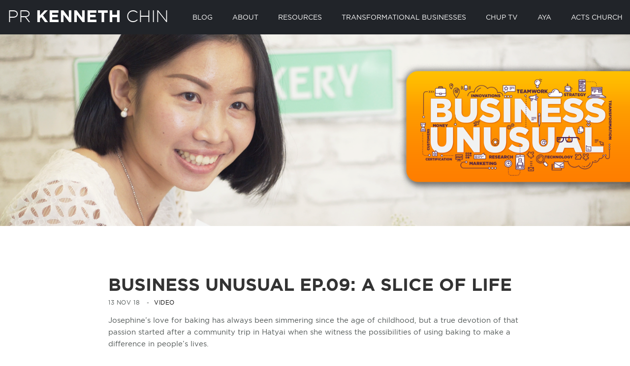

--- FILE ---
content_type: text/html; charset=UTF-8
request_url: https://kennethchin.org/business-unusual-ep-09-a-slice-of-life/
body_size: 11351
content:
<!doctype html><!--[if lt IE 7]><html lang="en-US" prefix="og: http://ogp.me/ns# fb: http://ogp.me/ns/fb#" class="no-js lt-ie9 lt-ie8 lt-ie7"><![endif]-->
<!--[if (IE 7)&!(IEMobile)]><html lang="en-US" prefix="og: http://ogp.me/ns# fb: http://ogp.me/ns/fb#" class="no-js lt-ie9 lt-ie8"><![endif]-->
<!--[if (IE 8)&!(IEMobile)]><html lang="en-US" prefix="og: http://ogp.me/ns# fb: http://ogp.me/ns/fb#" class="no-js lt-ie9"><![endif]-->
<!--[if gt IE 8]><!--><html lang="en-US" prefix="og: http://ogp.me/ns# fb: http://ogp.me/ns/fb#" class="no-js"><!--<![endif]--><head><script data-no-optimize="1">var litespeed_docref=sessionStorage.getItem("litespeed_docref");litespeed_docref&&(Object.defineProperty(document,"referrer",{get:function(){return litespeed_docref}}),sessionStorage.removeItem("litespeed_docref"));</script> <meta charset="utf-8"><meta http-equiv="X-UA-Compatible" content="IE=edge"><title>Kenneth Chin  |  Business Unusual Ep.09: A Slice of Life</title><meta name="HandheldFriendly" content="True"><meta name="MobileOptimized" content="320"><meta name="viewport" content="width=device-width, initial-scale=1"/><link rel="pingback" href="https://kennethchin.org/xmlrpc.php"><meta name='robots' content='max-image-preview:large' /><link rel='dns-prefetch' href='//fonts.googleapis.com' /><link rel="alternate" type="application/rss+xml" title="Kenneth Chin &raquo; Feed" href="https://kennethchin.org/feed/" /><link rel="alternate" type="application/rss+xml" title="Kenneth Chin &raquo; Comments Feed" href="https://kennethchin.org/comments/feed/" /><link rel="alternate" title="oEmbed (JSON)" type="application/json+oembed" href="https://kennethchin.org/wp-json/oembed/1.0/embed?url=https%3A%2F%2Fkennethchin.org%2Fbusiness-unusual-ep-09-a-slice-of-life%2F" /><link rel="alternate" title="oEmbed (XML)" type="text/xml+oembed" href="https://kennethchin.org/wp-json/oembed/1.0/embed?url=https%3A%2F%2Fkennethchin.org%2Fbusiness-unusual-ep-09-a-slice-of-life%2F&#038;format=xml" />
<style id='wp-img-auto-sizes-contain-inline-css' type='text/css'>img:is([sizes=auto i],[sizes^="auto," i]){contain-intrinsic-size:3000px 1500px}
/*# sourceURL=wp-img-auto-sizes-contain-inline-css */</style><link data-optimized="2" rel="stylesheet" href="https://kennethchin.org/wp-content/litespeed/css/aef5c19c99bfad11f6df3d31f2abe380.css?ver=73ff8" /><style id='wp-emoji-styles-inline-css' type='text/css'>img.wp-smiley, img.emoji {
		display: inline !important;
		border: none !important;
		box-shadow: none !important;
		height: 1em !important;
		width: 1em !important;
		margin: 0 0.07em !important;
		vertical-align: -0.1em !important;
		background: none !important;
		padding: 0 !important;
	}
/*# sourceURL=wp-emoji-styles-inline-css */</style><style id='global-styles-inline-css' type='text/css'>:root{--wp--preset--aspect-ratio--square: 1;--wp--preset--aspect-ratio--4-3: 4/3;--wp--preset--aspect-ratio--3-4: 3/4;--wp--preset--aspect-ratio--3-2: 3/2;--wp--preset--aspect-ratio--2-3: 2/3;--wp--preset--aspect-ratio--16-9: 16/9;--wp--preset--aspect-ratio--9-16: 9/16;--wp--preset--color--black: #000000;--wp--preset--color--cyan-bluish-gray: #abb8c3;--wp--preset--color--white: #ffffff;--wp--preset--color--pale-pink: #f78da7;--wp--preset--color--vivid-red: #cf2e2e;--wp--preset--color--luminous-vivid-orange: #ff6900;--wp--preset--color--luminous-vivid-amber: #fcb900;--wp--preset--color--light-green-cyan: #7bdcb5;--wp--preset--color--vivid-green-cyan: #00d084;--wp--preset--color--pale-cyan-blue: #8ed1fc;--wp--preset--color--vivid-cyan-blue: #0693e3;--wp--preset--color--vivid-purple: #9b51e0;--wp--preset--gradient--vivid-cyan-blue-to-vivid-purple: linear-gradient(135deg,rgb(6,147,227) 0%,rgb(155,81,224) 100%);--wp--preset--gradient--light-green-cyan-to-vivid-green-cyan: linear-gradient(135deg,rgb(122,220,180) 0%,rgb(0,208,130) 100%);--wp--preset--gradient--luminous-vivid-amber-to-luminous-vivid-orange: linear-gradient(135deg,rgb(252,185,0) 0%,rgb(255,105,0) 100%);--wp--preset--gradient--luminous-vivid-orange-to-vivid-red: linear-gradient(135deg,rgb(255,105,0) 0%,rgb(207,46,46) 100%);--wp--preset--gradient--very-light-gray-to-cyan-bluish-gray: linear-gradient(135deg,rgb(238,238,238) 0%,rgb(169,184,195) 100%);--wp--preset--gradient--cool-to-warm-spectrum: linear-gradient(135deg,rgb(74,234,220) 0%,rgb(151,120,209) 20%,rgb(207,42,186) 40%,rgb(238,44,130) 60%,rgb(251,105,98) 80%,rgb(254,248,76) 100%);--wp--preset--gradient--blush-light-purple: linear-gradient(135deg,rgb(255,206,236) 0%,rgb(152,150,240) 100%);--wp--preset--gradient--blush-bordeaux: linear-gradient(135deg,rgb(254,205,165) 0%,rgb(254,45,45) 50%,rgb(107,0,62) 100%);--wp--preset--gradient--luminous-dusk: linear-gradient(135deg,rgb(255,203,112) 0%,rgb(199,81,192) 50%,rgb(65,88,208) 100%);--wp--preset--gradient--pale-ocean: linear-gradient(135deg,rgb(255,245,203) 0%,rgb(182,227,212) 50%,rgb(51,167,181) 100%);--wp--preset--gradient--electric-grass: linear-gradient(135deg,rgb(202,248,128) 0%,rgb(113,206,126) 100%);--wp--preset--gradient--midnight: linear-gradient(135deg,rgb(2,3,129) 0%,rgb(40,116,252) 100%);--wp--preset--font-size--small: 13px;--wp--preset--font-size--medium: 20px;--wp--preset--font-size--large: 36px;--wp--preset--font-size--x-large: 42px;--wp--preset--spacing--20: 0.44rem;--wp--preset--spacing--30: 0.67rem;--wp--preset--spacing--40: 1rem;--wp--preset--spacing--50: 1.5rem;--wp--preset--spacing--60: 2.25rem;--wp--preset--spacing--70: 3.38rem;--wp--preset--spacing--80: 5.06rem;--wp--preset--shadow--natural: 6px 6px 9px rgba(0, 0, 0, 0.2);--wp--preset--shadow--deep: 12px 12px 50px rgba(0, 0, 0, 0.4);--wp--preset--shadow--sharp: 6px 6px 0px rgba(0, 0, 0, 0.2);--wp--preset--shadow--outlined: 6px 6px 0px -3px rgb(255, 255, 255), 6px 6px rgb(0, 0, 0);--wp--preset--shadow--crisp: 6px 6px 0px rgb(0, 0, 0);}:where(.is-layout-flex){gap: 0.5em;}:where(.is-layout-grid){gap: 0.5em;}body .is-layout-flex{display: flex;}.is-layout-flex{flex-wrap: wrap;align-items: center;}.is-layout-flex > :is(*, div){margin: 0;}body .is-layout-grid{display: grid;}.is-layout-grid > :is(*, div){margin: 0;}:where(.wp-block-columns.is-layout-flex){gap: 2em;}:where(.wp-block-columns.is-layout-grid){gap: 2em;}:where(.wp-block-post-template.is-layout-flex){gap: 1.25em;}:where(.wp-block-post-template.is-layout-grid){gap: 1.25em;}.has-black-color{color: var(--wp--preset--color--black) !important;}.has-cyan-bluish-gray-color{color: var(--wp--preset--color--cyan-bluish-gray) !important;}.has-white-color{color: var(--wp--preset--color--white) !important;}.has-pale-pink-color{color: var(--wp--preset--color--pale-pink) !important;}.has-vivid-red-color{color: var(--wp--preset--color--vivid-red) !important;}.has-luminous-vivid-orange-color{color: var(--wp--preset--color--luminous-vivid-orange) !important;}.has-luminous-vivid-amber-color{color: var(--wp--preset--color--luminous-vivid-amber) !important;}.has-light-green-cyan-color{color: var(--wp--preset--color--light-green-cyan) !important;}.has-vivid-green-cyan-color{color: var(--wp--preset--color--vivid-green-cyan) !important;}.has-pale-cyan-blue-color{color: var(--wp--preset--color--pale-cyan-blue) !important;}.has-vivid-cyan-blue-color{color: var(--wp--preset--color--vivid-cyan-blue) !important;}.has-vivid-purple-color{color: var(--wp--preset--color--vivid-purple) !important;}.has-black-background-color{background-color: var(--wp--preset--color--black) !important;}.has-cyan-bluish-gray-background-color{background-color: var(--wp--preset--color--cyan-bluish-gray) !important;}.has-white-background-color{background-color: var(--wp--preset--color--white) !important;}.has-pale-pink-background-color{background-color: var(--wp--preset--color--pale-pink) !important;}.has-vivid-red-background-color{background-color: var(--wp--preset--color--vivid-red) !important;}.has-luminous-vivid-orange-background-color{background-color: var(--wp--preset--color--luminous-vivid-orange) !important;}.has-luminous-vivid-amber-background-color{background-color: var(--wp--preset--color--luminous-vivid-amber) !important;}.has-light-green-cyan-background-color{background-color: var(--wp--preset--color--light-green-cyan) !important;}.has-vivid-green-cyan-background-color{background-color: var(--wp--preset--color--vivid-green-cyan) !important;}.has-pale-cyan-blue-background-color{background-color: var(--wp--preset--color--pale-cyan-blue) !important;}.has-vivid-cyan-blue-background-color{background-color: var(--wp--preset--color--vivid-cyan-blue) !important;}.has-vivid-purple-background-color{background-color: var(--wp--preset--color--vivid-purple) !important;}.has-black-border-color{border-color: var(--wp--preset--color--black) !important;}.has-cyan-bluish-gray-border-color{border-color: var(--wp--preset--color--cyan-bluish-gray) !important;}.has-white-border-color{border-color: var(--wp--preset--color--white) !important;}.has-pale-pink-border-color{border-color: var(--wp--preset--color--pale-pink) !important;}.has-vivid-red-border-color{border-color: var(--wp--preset--color--vivid-red) !important;}.has-luminous-vivid-orange-border-color{border-color: var(--wp--preset--color--luminous-vivid-orange) !important;}.has-luminous-vivid-amber-border-color{border-color: var(--wp--preset--color--luminous-vivid-amber) !important;}.has-light-green-cyan-border-color{border-color: var(--wp--preset--color--light-green-cyan) !important;}.has-vivid-green-cyan-border-color{border-color: var(--wp--preset--color--vivid-green-cyan) !important;}.has-pale-cyan-blue-border-color{border-color: var(--wp--preset--color--pale-cyan-blue) !important;}.has-vivid-cyan-blue-border-color{border-color: var(--wp--preset--color--vivid-cyan-blue) !important;}.has-vivid-purple-border-color{border-color: var(--wp--preset--color--vivid-purple) !important;}.has-vivid-cyan-blue-to-vivid-purple-gradient-background{background: var(--wp--preset--gradient--vivid-cyan-blue-to-vivid-purple) !important;}.has-light-green-cyan-to-vivid-green-cyan-gradient-background{background: var(--wp--preset--gradient--light-green-cyan-to-vivid-green-cyan) !important;}.has-luminous-vivid-amber-to-luminous-vivid-orange-gradient-background{background: var(--wp--preset--gradient--luminous-vivid-amber-to-luminous-vivid-orange) !important;}.has-luminous-vivid-orange-to-vivid-red-gradient-background{background: var(--wp--preset--gradient--luminous-vivid-orange-to-vivid-red) !important;}.has-very-light-gray-to-cyan-bluish-gray-gradient-background{background: var(--wp--preset--gradient--very-light-gray-to-cyan-bluish-gray) !important;}.has-cool-to-warm-spectrum-gradient-background{background: var(--wp--preset--gradient--cool-to-warm-spectrum) !important;}.has-blush-light-purple-gradient-background{background: var(--wp--preset--gradient--blush-light-purple) !important;}.has-blush-bordeaux-gradient-background{background: var(--wp--preset--gradient--blush-bordeaux) !important;}.has-luminous-dusk-gradient-background{background: var(--wp--preset--gradient--luminous-dusk) !important;}.has-pale-ocean-gradient-background{background: var(--wp--preset--gradient--pale-ocean) !important;}.has-electric-grass-gradient-background{background: var(--wp--preset--gradient--electric-grass) !important;}.has-midnight-gradient-background{background: var(--wp--preset--gradient--midnight) !important;}.has-small-font-size{font-size: var(--wp--preset--font-size--small) !important;}.has-medium-font-size{font-size: var(--wp--preset--font-size--medium) !important;}.has-large-font-size{font-size: var(--wp--preset--font-size--large) !important;}.has-x-large-font-size{font-size: var(--wp--preset--font-size--x-large) !important;}
/*# sourceURL=global-styles-inline-css */</style><style id='classic-theme-styles-inline-css' type='text/css'>/*! This file is auto-generated */
.wp-block-button__link{color:#fff;background-color:#32373c;border-radius:9999px;box-shadow:none;text-decoration:none;padding:calc(.667em + 2px) calc(1.333em + 2px);font-size:1.125em}.wp-block-file__button{background:#32373c;color:#fff;text-decoration:none}
/*# sourceURL=/wp-includes/css/classic-themes.min.css */</style> <script type="litespeed/javascript" data-src="https://kennethchin.org/wp-includes/js/jquery/jquery.min.js" id="jquery-core-js"></script> <link rel="https://api.w.org/" href="https://kennethchin.org/wp-json/" /><link rel="alternate" title="JSON" type="application/json" href="https://kennethchin.org/wp-json/wp/v2/posts/1291" /><link rel="canonical" href="https://kennethchin.org/business-unusual-ep-09-a-slice-of-life/" /><link rel='shortlink' href='https://kennethchin.org/?p=1291' /><style type="text/css" id="wp-custom-css">.wp-block-image img {
	height:auto !important
}

.blog-content iframe {
	border:1px solid #ccc;
}</style><meta property="og:locale" content="en_US"/><meta property="og:site_name" content="Kenneth Chin"/><meta property="og:title" content="Business Unusual Ep.09: A Slice of Life"/><meta property="og:url" content="https://kennethchin.org/business-unusual-ep-09-a-slice-of-life/"/><meta property="og:type" content="article"/><meta property="og:description" content="Josephine&#039;s love for baking has always been simmering since the age of childhood, but a true devotion of that passion started after a community trip in Hatyai when she witness the possibilities of using baking to make a difference in people&#039;s lives.With the birth of Home Bakers United, Josephine"/><meta property="og:image" content="https://kennethchin.org/wp-content/uploads/2018/09/BU-banner-EP09.png"/><meta property="og:image:url" content="https://kennethchin.org/wp-content/uploads/2018/09/BU-banner-EP09.png"/><meta property="og:image:secure_url" content="https://kennethchin.org/wp-content/uploads/2018/09/BU-banner-EP09.png"/><meta property="article:published_time" content="2018-11-13T10:00:33+08:00"/><meta property="article:modified_time" content="2018-11-05T16:10:55+08:00" /><meta property="og:updated_time" content="2018-11-05T16:10:55+08:00" /><meta property="article:section" content="Video"/><meta itemprop="name" content="Business Unusual Ep.09: A Slice of Life"/><meta itemprop="headline" content="Business Unusual Ep.09: A Slice of Life"/><meta itemprop="description" content="Josephine&#039;s love for baking has always been simmering since the age of childhood, but a true devotion of that passion started after a community trip in Hatyai when she witness the possibilities of using baking to make a difference in people&#039;s lives.With the birth of Home Bakers United, Josephine"/><meta itemprop="image" content="https://kennethchin.org/wp-content/uploads/2018/09/BU-banner-EP09.png"/><meta itemprop="datePublished" content="2018-11-13"/><meta itemprop="dateModified" content="2018-11-05T16:10:55+08:00" /><meta itemprop="author" content="Alvin Keng"/><meta name="twitter:title" content="Business Unusual Ep.09: A Slice of Life"/><meta name="twitter:url" content="https://kennethchin.org/business-unusual-ep-09-a-slice-of-life/"/><meta name="twitter:description" content="Josephine&#039;s love for baking has always been simmering since the age of childhood, but a true devotion of that passion started after a community trip in Hatyai when she witness the possibilities of using baking to make a difference in people&#039;s lives.With the birth of Home Bakers United, Josephine"/><meta name="twitter:image" content="https://kennethchin.org/wp-content/uploads/2018/09/BU-banner-EP09.png"/><meta name="twitter:card" content="summary_large_image"/></head><body class="wp-singular post-template-default single single-post postid-1291 single-format-standard wp-theme-kennethchin do-etfw" itemscope itemtype="http://schema.org/WebPage"><nav><div class="nav-wrapper">
<a href="/" class="logo">PR <b>Kenneth</b> Chin</a><ul id="menu-main-nav" class="topnav hidden-xs"><li id="menu-item-586" class="menu-item menu-item-type-post_type menu-item-object-page current_page_parent menu-item-has-children menu-item-586"><a href="https://kennethchin.org/blog/">Blog</a><ul class="sub-menu"><li id="menu-item-590" class="menu-item menu-item-type-taxonomy menu-item-object-category menu-item-590"><a href="https://kennethchin.org/category/news/">News</a></li><li id="menu-item-591" class="menu-item menu-item-type-taxonomy menu-item-object-category menu-item-591"><a href="https://kennethchin.org/category/messages/">Messages</a></li><li id="menu-item-588" class="menu-item menu-item-type-taxonomy menu-item-object-category menu-item-588"><a href="https://kennethchin.org/category/writings/">Writings</a></li><li id="menu-item-587" class="menu-item menu-item-type-taxonomy menu-item-object-category current-post-ancestor current-menu-parent current-post-parent menu-item-587"><a href="https://kennethchin.org/category/video/">Video</a></li><li id="menu-item-589" class="menu-item menu-item-type-taxonomy menu-item-object-category menu-item-589"><a href="https://kennethchin.org/category/quotes/">Quotes</a></li></ul></li><li id="menu-item-12" class="menu-item menu-item-type-post_type menu-item-object-page menu-item-12"><a href="https://kennethchin.org/about/">About</a></li><li id="menu-item-1617" class="menu-item menu-item-type-post_type menu-item-object-page menu-item-has-children menu-item-1617"><a href="https://kennethchin.org/podcasts/">Resources</a><ul class="sub-menu"><li id="menu-item-3698" class="menu-item menu-item-type-post_type menu-item-object-page menu-item-3698"><a href="https://kennethchin.org/podcasts/">Podcasts</a></li><li id="menu-item-3711" class="menu-item menu-item-type-post_type menu-item-object-page menu-item-3711"><a href="https://kennethchin.org/books/">Books</a></li><li id="menu-item-14" class="menu-item menu-item-type-custom menu-item-object-custom menu-item-14"><a target="_blank" href="http://www.chinspirations.org">Chinspirations</a></li><li id="menu-item-3699" class="menu-item menu-item-type-custom menu-item-object-custom menu-item-3699"><a href="http://www.messagetogo.com">Message-To-Go</a></li></ul></li><li id="menu-item-3700" class="menu-item menu-item-type-post_type menu-item-object-page menu-item-3700"><a href="https://kennethchin.org/transformational-enterprises/">Transformational Businesses</a></li><li id="menu-item-1171" class="menu-item menu-item-type-custom menu-item-object-custom menu-item-1171"><a href="https://www.youtube.com/ChupTV">Chup TV</a></li><li id="menu-item-13" class="menu-item menu-item-type-custom menu-item-object-custom menu-item-13"><a target="_blank" href="http://aya.org.my">AYA</a></li><li id="menu-item-16" class="menu-item menu-item-type-custom menu-item-object-custom menu-item-16"><a target="_blank" href="http://www.actschurch.org">Acts Church</a></li></ul></div>
<a href="#" class="mobile-toggle visible-xs"><i class="fa fa-bars"></i></a></nav><div id="mobile-nav" class="visible-xs"><div class="mobile-nav-table"><div class="mobile-nav-wrapper">
<a href="#" class="mobile-close"><span class="fa fa-times"></span></a><ul id="menu-main-nav-1" class="topnav"><li class="menu-item menu-item-type-post_type menu-item-object-page current_page_parent menu-item-has-children menu-item-586"><a href="https://kennethchin.org/blog/">Blog</a><ul class="sub-menu"><li class="menu-item menu-item-type-taxonomy menu-item-object-category menu-item-590"><a href="https://kennethchin.org/category/news/">News</a></li><li class="menu-item menu-item-type-taxonomy menu-item-object-category menu-item-591"><a href="https://kennethchin.org/category/messages/">Messages</a></li><li class="menu-item menu-item-type-taxonomy menu-item-object-category menu-item-588"><a href="https://kennethchin.org/category/writings/">Writings</a></li><li class="menu-item menu-item-type-taxonomy menu-item-object-category current-post-ancestor current-menu-parent current-post-parent menu-item-587"><a href="https://kennethchin.org/category/video/">Video</a></li><li class="menu-item menu-item-type-taxonomy menu-item-object-category menu-item-589"><a href="https://kennethchin.org/category/quotes/">Quotes</a></li></ul></li><li class="menu-item menu-item-type-post_type menu-item-object-page menu-item-12"><a href="https://kennethchin.org/about/">About</a></li><li class="menu-item menu-item-type-post_type menu-item-object-page menu-item-has-children menu-item-1617"><a href="https://kennethchin.org/podcasts/">Resources</a><ul class="sub-menu"><li class="menu-item menu-item-type-post_type menu-item-object-page menu-item-3698"><a href="https://kennethchin.org/podcasts/">Podcasts</a></li><li class="menu-item menu-item-type-post_type menu-item-object-page menu-item-3711"><a href="https://kennethchin.org/books/">Books</a></li><li class="menu-item menu-item-type-custom menu-item-object-custom menu-item-14"><a target="_blank" href="http://www.chinspirations.org">Chinspirations</a></li><li class="menu-item menu-item-type-custom menu-item-object-custom menu-item-3699"><a href="http://www.messagetogo.com">Message-To-Go</a></li></ul></li><li class="menu-item menu-item-type-post_type menu-item-object-page menu-item-3700"><a href="https://kennethchin.org/transformational-enterprises/">Transformational Businesses</a></li><li class="menu-item menu-item-type-custom menu-item-object-custom menu-item-1171"><a href="https://www.youtube.com/ChupTV">Chup TV</a></li><li class="menu-item menu-item-type-custom menu-item-object-custom menu-item-13"><a target="_blank" href="http://aya.org.my">AYA</a></li><li class="menu-item menu-item-type-custom menu-item-object-custom menu-item-16"><a target="_blank" href="http://www.actschurch.org">Acts Church</a></li></ul><div id="search-form-mobile"><div id="search-2" class="widget widget_search"><form role="search" method="get" id="searchform" class="searchform" action="/">
<input type="search" id="s" name="s" value="" placeholder="Search">
<button type="submit" id="searchsubmit"><i class="fa fa-search"></i></button></form></div></div><div id="social">
<a href="https://kennethchin.org/feed/" target="_blank"><i class="fa fa-rss"></i></a>
<a href="https://twitter.com/prkenneth" target="_blank"><i class="fa fa-twitter"></i></a>
<a href="https://www.youtube.com/kennethchin" target="_blank"
><i class="fa fa-youtube-play" target="_blank"></i></a>
<a href="https://www.instagram.com/prkennethchin/" target="_blank"><i class="fa fa-instagram" target="_blank"></i></a></div></div></div></div><div class="main-content"><div id="sub-hero" class="single"><div class="hero-wrapper" style="background-image:url(https://kennethchin.org/wp-content/uploads/2018/09/BU-banner-EP09.png)"></div></div><div class="container-fluid blog"><div class="row"><div class="col-xs-12"><div class="blog-content"><h1>Business Unusual Ep.09: A Slice of Life</h1><div class="date">13 Nov 18 &nbsp;&nbsp;-&nbsp;&nbsp;<a href="https://kennethchin.org/category/video/" class="cat-link">Video</a></div><p>Josephine&#8217;s love for baking has always been simmering since the age of childhood, but a true devotion of that passion started after a community trip in Hatyai when she witness the possibilities of using baking to make a difference in people&#8217;s lives.</p><p>With the birth of Home Bakers United, Josephine and the other Home Bakers had united to help their surrounding refugee and urban poor communities in the form of equipping them with simple baking skill sets that would create a potential to lift up their standards of living.</p><p><iframe data-lazyloaded="1" src="about:blank" width="560" height="315" data-litespeed-src="https://www.youtube.com/embed/5WmiFTe5m10" frameborder="0" allow="autoplay; encrypted-media" allowfullscreen></iframe></p><hr><div id="related"><h3>Related Posts</h3><div class="news-grid"><div class="news-item"><div class="news-item-wrapper"><div class="news-image">
<a href="https://kennethchin.org/leadership-matters-encouragement-and-money/">
<span class="image thumb" style="background-image:url(https://kennethchin.org/wp-content/uploads/2022/10/LM01-Promo-06-Encouragement-Thumbnail.png)"></span>
</a></div><div class="news-content equal-height"><a href="https://kennethchin.org/category/video/" class="cat-link">Video</a><a href="https://kennethchin.org/leadership-matters-encouragement-and-money/" class="heading">Leadership Matters: Encouragement (&#8230;and money)</a><p>
What do young people need?      <a href="https://kennethchin.org/leadership-matters-encouragement-and-money/" class="excerpt-read-more">
<i class="fa fa-youtube-play"></i> Watch video      </a></p></div></div></div><div class="news-item"><div class="news-item-wrapper"><div class="news-image">
<a href="https://kennethchin.org/business-unusual-ep-02-profit-with-a-purpose/">
<span class="image thumb" style="background-image:url(https://kennethchin.org/wp-content/uploads/2018/09/BU-Ep02-Thumbnail.jpg)"></span>
</a></div><div class="news-content equal-height"><a href="https://kennethchin.org/category/video/" class="cat-link">Video</a><a href="https://kennethchin.org/business-unusual-ep-02-profit-with-a-purpose/" class="heading">Business Unusual Ep.02: Profit with a Purpose</a><p>
"I didn't like business because I need to earn someone's money." - Pamela Choo, Manager of Revo Store      <a href="https://kennethchin.org/business-unusual-ep-02-profit-with-a-purpose/" class="excerpt-read-more">
<i class="fa fa-youtube-play"></i> Watch video      </a></p></div></div></div><div class="news-item"><div class="news-item-wrapper"><div class="news-image">
<a href="https://kennethchin.org/the-hour-of-prayer-healing-testimonies-ep-2/">
<span class="image thumb" style="background-image:url(https://kennethchin.org/wp-content/uploads/2021/10/THOP-Healing-Testimonies-Thumbnail.png)"></span>
</a></div><div class="news-content equal-height"><a href="https://kennethchin.org/category/video/" class="cat-link">Video</a><a href="https://kennethchin.org/the-hour-of-prayer-healing-testimonies-ep-2/" class="heading">The Hour of Prayer: Healing Testimonies Ep.2</a><p>
Join us for The Hour of Prayer, every Tuesday      <a href="https://kennethchin.org/the-hour-of-prayer-healing-testimonies-ep-2/" class="excerpt-read-more">
<i class="fa fa-youtube-play"></i> Watch video      </a></p></div></div></div></div></div><hr><div class="comment-wrapper"></div></div></div><div class="col-sm-4 hidden"><aside><div class="aside-wrapper"><div id="search-2" class="widget widget_search"><form role="search" method="get" id="searchform" class="searchform" action="/">
<input type="search" id="s" name="s" value="" placeholder="Search">
<button type="submit" id="searchsubmit"><i class="fa fa-search"></i></button></form></div><div class="widget widget_categories"><h4>Categories</h4><ul><li><a href="https://kennethchin.org/category/dear-students-from-pastor/">Dear Students From Pastor</a></li><li><a href="https://kennethchin.org/category/memorable-reruns/">Memorable Reruns</a></li><li><a href="https://kennethchin.org/category/1-minute/">1-Minute</a></li><li><a href="https://kennethchin.org/category/tumpang-tanya-pastor/">Tumpang Tanya Pastor</a></li><li><a href="https://kennethchin.org/category/music/">Music</a></li><li><a href="https://kennethchin.org/category/podcast/">Podcast</a></li><li><a href="https://kennethchin.org/category/chin-up-show/">Chin Up Show</a></li><li><a href="https://kennethchin.org/category/chinspirations-rewind/">Chinspirations Rewind</a></li><li><a href="https://kennethchin.org/category/messages/">Messages</a></li><li><a href="https://kennethchin.org/category/other/">Other</a></li><li><a href="https://kennethchin.org/category/news/">News</a></li><li><a href="https://kennethchin.org/category/quotes/">Quotes</a></li><li><a href="https://kennethchin.org/category/video/">Video</a></li><li><a href="https://kennethchin.org/category/writings/">Writings</a></li></ul></div><div class="widget widget_archive"><h4>Archive</h4><ul><li><a href='https://kennethchin.org/2026/01/'>January 2026</a></li><li><a href='https://kennethchin.org/2025/12/'>December 2025</a></li><li><a href='https://kennethchin.org/2025/11/'>November 2025</a></li><li><a href='https://kennethchin.org/2025/10/'>October 2025</a></li><li><a href='https://kennethchin.org/2025/09/'>September 2025</a></li><li><a href='https://kennethchin.org/2025/08/'>August 2025</a></li><li><a href='https://kennethchin.org/2025/07/'>July 2025</a></li><li><a href='https://kennethchin.org/2025/06/'>June 2025</a></li><li><a href='https://kennethchin.org/2025/05/'>May 2025</a></li><li><a href='https://kennethchin.org/2025/04/'>April 2025</a></li><li><a href='https://kennethchin.org/2025/03/'>March 2025</a></li><li><a href='https://kennethchin.org/2025/02/'>February 2025</a></li><li><a href='https://kennethchin.org/2025/01/'>January 2025</a></li><li><a href='https://kennethchin.org/2024/12/'>December 2024</a></li><li><a href='https://kennethchin.org/2024/11/'>November 2024</a></li><li><a href='https://kennethchin.org/2024/10/'>October 2024</a></li><li><a href='https://kennethchin.org/2024/09/'>September 2024</a></li><li><a href='https://kennethchin.org/2024/08/'>August 2024</a></li><li><a href='https://kennethchin.org/2024/07/'>July 2024</a></li><li><a href='https://kennethchin.org/2024/06/'>June 2024</a></li><li><a href='https://kennethchin.org/2024/05/'>May 2024</a></li><li><a href='https://kennethchin.org/2024/04/'>April 2024</a></li><li><a href='https://kennethchin.org/2024/03/'>March 2024</a></li><li><a href='https://kennethchin.org/2024/02/'>February 2024</a></li><li><a href='https://kennethchin.org/2024/01/'>January 2024</a></li><li><a href='https://kennethchin.org/2023/12/'>December 2023</a></li><li><a href='https://kennethchin.org/2023/11/'>November 2023</a></li><li><a href='https://kennethchin.org/2023/10/'>October 2023</a></li><li><a href='https://kennethchin.org/2023/09/'>September 2023</a></li><li><a href='https://kennethchin.org/2023/08/'>August 2023</a></li><li><a href='https://kennethchin.org/2023/07/'>July 2023</a></li><li><a href='https://kennethchin.org/2023/06/'>June 2023</a></li><li><a href='https://kennethchin.org/2023/05/'>May 2023</a></li><li><a href='https://kennethchin.org/2023/04/'>April 2023</a></li><li><a href='https://kennethchin.org/2023/03/'>March 2023</a></li><li><a href='https://kennethchin.org/2023/02/'>February 2023</a></li><li><a href='https://kennethchin.org/2023/01/'>January 2023</a></li><li><a href='https://kennethchin.org/2022/12/'>December 2022</a></li><li><a href='https://kennethchin.org/2022/11/'>November 2022</a></li><li><a href='https://kennethchin.org/2022/10/'>October 2022</a></li><li><a href='https://kennethchin.org/2022/09/'>September 2022</a></li><li><a href='https://kennethchin.org/2022/08/'>August 2022</a></li><li><a href='https://kennethchin.org/2022/07/'>July 2022</a></li><li><a href='https://kennethchin.org/2022/06/'>June 2022</a></li><li><a href='https://kennethchin.org/2022/05/'>May 2022</a></li><li><a href='https://kennethchin.org/2022/04/'>April 2022</a></li><li><a href='https://kennethchin.org/2022/03/'>March 2022</a></li><li><a href='https://kennethchin.org/2022/02/'>February 2022</a></li><li><a href='https://kennethchin.org/2022/01/'>January 2022</a></li><li><a href='https://kennethchin.org/2021/12/'>December 2021</a></li><li><a href='https://kennethchin.org/2021/11/'>November 2021</a></li><li><a href='https://kennethchin.org/2021/10/'>October 2021</a></li><li><a href='https://kennethchin.org/2021/09/'>September 2021</a></li><li><a href='https://kennethchin.org/2021/08/'>August 2021</a></li><li><a href='https://kennethchin.org/2021/07/'>July 2021</a></li><li><a href='https://kennethchin.org/2021/06/'>June 2021</a></li><li><a href='https://kennethchin.org/2021/05/'>May 2021</a></li><li><a href='https://kennethchin.org/2021/04/'>April 2021</a></li><li><a href='https://kennethchin.org/2021/03/'>March 2021</a></li><li><a href='https://kennethchin.org/2021/02/'>February 2021</a></li><li><a href='https://kennethchin.org/2021/01/'>January 2021</a></li><li><a href='https://kennethchin.org/2020/12/'>December 2020</a></li><li><a href='https://kennethchin.org/2020/11/'>November 2020</a></li><li><a href='https://kennethchin.org/2020/10/'>October 2020</a></li><li><a href='https://kennethchin.org/2020/09/'>September 2020</a></li><li><a href='https://kennethchin.org/2020/08/'>August 2020</a></li><li><a href='https://kennethchin.org/2020/07/'>July 2020</a></li><li><a href='https://kennethchin.org/2020/06/'>June 2020</a></li><li><a href='https://kennethchin.org/2020/05/'>May 2020</a></li><li><a href='https://kennethchin.org/2020/04/'>April 2020</a></li><li><a href='https://kennethchin.org/2020/03/'>March 2020</a></li><li><a href='https://kennethchin.org/2020/02/'>February 2020</a></li><li><a href='https://kennethchin.org/2020/01/'>January 2020</a></li><li><a href='https://kennethchin.org/2019/12/'>December 2019</a></li><li><a href='https://kennethchin.org/2019/11/'>November 2019</a></li><li><a href='https://kennethchin.org/2019/10/'>October 2019</a></li><li><a href='https://kennethchin.org/2019/09/'>September 2019</a></li><li><a href='https://kennethchin.org/2019/08/'>August 2019</a></li><li><a href='https://kennethchin.org/2019/07/'>July 2019</a></li><li><a href='https://kennethchin.org/2019/06/'>June 2019</a></li><li><a href='https://kennethchin.org/2019/05/'>May 2019</a></li><li><a href='https://kennethchin.org/2019/04/'>April 2019</a></li><li><a href='https://kennethchin.org/2019/03/'>March 2019</a></li><li><a href='https://kennethchin.org/2019/02/'>February 2019</a></li><li><a href='https://kennethchin.org/2019/01/'>January 2019</a></li><li><a href='https://kennethchin.org/2018/12/'>December 2018</a></li><li><a href='https://kennethchin.org/2018/11/'>November 2018</a></li><li><a href='https://kennethchin.org/2018/10/'>October 2018</a></li><li><a href='https://kennethchin.org/2018/09/'>September 2018</a></li><li><a href='https://kennethchin.org/2018/08/'>August 2018</a></li><li><a href='https://kennethchin.org/2018/07/'>July 2018</a></li><li><a href='https://kennethchin.org/2018/06/'>June 2018</a></li><li><a href='https://kennethchin.org/2018/05/'>May 2018</a></li><li><a href='https://kennethchin.org/2018/04/'>April 2018</a></li><li><a href='https://kennethchin.org/2018/03/'>March 2018</a></li><li><a href='https://kennethchin.org/2018/02/'>February 2018</a></li><li><a href='https://kennethchin.org/2017/11/'>November 2017</a></li><li><a href='https://kennethchin.org/2017/10/'>October 2017</a></li></ul></div><div id="social" class="hidden-xs">
<a href="https://kennethchin.org/feed/" target="_blank"><i class="fa fa-rss"></i></a>
<a href="https://twitter.com/prkenneth" target="_blank"><i class="fa fa-twitter"></i></a>
<a href="https://www.youtube.com/kennethchin" target="_blank"
><i class="fa fa-youtube-play" target="_blank"></i></a>
<a href="https://www.instagram.com/prkennethchin/" target="_blank"><i class="fa fa-instagram" target="_blank"></i></a></div></div></aside></div></div></div><section id="traverse"><div class="navigation"><div class="next">
<a href="https://kennethchin.org/suffering-the-grape-2/"
title="Suffering the Grape">
<span>
<span class="direction">Next <i class="fa fa-angle-right"></i></span>
<span class="title">Suffering the Grape</span>
</span>
</a></div></div></section> <script type="litespeed/javascript" data-src='//platform-api.sharethis.com/js/sharethis.js#property=5b150f0eb305180011b6d6e4&product=sticky-share-buttons'></script> <footer>
&copy; 2026 Copyroght. All right reserved.
<span class="spt">|</span>
<a href="#">Terms Policy</a>
<span class="spt">|</span>
<a href="#">Disclaimer</a><div id="social">
<a href="https://kennethchin.org/feed/" target="_blank"><i class="fa fa-rss"></i></a>
<a href="https://twitter.com/prkenneth" target="_blank"><i class="fa fa-twitter"></i></a>
<a href="https://www.youtube.com/kennethchin" target="_blank"
><i class="fa fa-youtube-play" target="_blank"></i></a>
<a href="https://www.instagram.com/prkennethchin/" target="_blank"><i class="fa fa-instagram" target="_blank"></i></a></div></footer></div>  <script type="speculationrules">{"prefetch":[{"source":"document","where":{"and":[{"href_matches":"/*"},{"not":{"href_matches":["/wp-*.php","/wp-admin/*","/wp-content/uploads/*","/wp-content/*","/wp-content/plugins/*","/wp-content/themes/kennethchin/*","/*\\?(.+)"]}},{"not":{"selector_matches":"a[rel~=\"nofollow\"]"}},{"not":{"selector_matches":".no-prefetch, .no-prefetch a"}}]},"eagerness":"conservative"}]}</script> <script id="wp-emoji-settings" type="application/json">{"baseUrl":"https://s.w.org/images/core/emoji/17.0.2/72x72/","ext":".png","svgUrl":"https://s.w.org/images/core/emoji/17.0.2/svg/","svgExt":".svg","source":{"concatemoji":"https://kennethchin.org/wp-includes/js/wp-emoji-release.min.js"}}</script> <script type="module">/*  */
/*! This file is auto-generated */
const a=JSON.parse(document.getElementById("wp-emoji-settings").textContent),o=(window._wpemojiSettings=a,"wpEmojiSettingsSupports"),s=["flag","emoji"];function i(e){try{var t={supportTests:e,timestamp:(new Date).valueOf()};sessionStorage.setItem(o,JSON.stringify(t))}catch(e){}}function c(e,t,n){e.clearRect(0,0,e.canvas.width,e.canvas.height),e.fillText(t,0,0);t=new Uint32Array(e.getImageData(0,0,e.canvas.width,e.canvas.height).data);e.clearRect(0,0,e.canvas.width,e.canvas.height),e.fillText(n,0,0);const a=new Uint32Array(e.getImageData(0,0,e.canvas.width,e.canvas.height).data);return t.every((e,t)=>e===a[t])}function p(e,t){e.clearRect(0,0,e.canvas.width,e.canvas.height),e.fillText(t,0,0);var n=e.getImageData(16,16,1,1);for(let e=0;e<n.data.length;e++)if(0!==n.data[e])return!1;return!0}function u(e,t,n,a){switch(t){case"flag":return n(e,"\ud83c\udff3\ufe0f\u200d\u26a7\ufe0f","\ud83c\udff3\ufe0f\u200b\u26a7\ufe0f")?!1:!n(e,"\ud83c\udde8\ud83c\uddf6","\ud83c\udde8\u200b\ud83c\uddf6")&&!n(e,"\ud83c\udff4\udb40\udc67\udb40\udc62\udb40\udc65\udb40\udc6e\udb40\udc67\udb40\udc7f","\ud83c\udff4\u200b\udb40\udc67\u200b\udb40\udc62\u200b\udb40\udc65\u200b\udb40\udc6e\u200b\udb40\udc67\u200b\udb40\udc7f");case"emoji":return!a(e,"\ud83e\u1fac8")}return!1}function f(e,t,n,a){let r;const o=(r="undefined"!=typeof WorkerGlobalScope&&self instanceof WorkerGlobalScope?new OffscreenCanvas(300,150):document.createElement("canvas")).getContext("2d",{willReadFrequently:!0}),s=(o.textBaseline="top",o.font="600 32px Arial",{});return e.forEach(e=>{s[e]=t(o,e,n,a)}),s}function r(e){var t=document.createElement("script");t.src=e,t.defer=!0,document.head.appendChild(t)}a.supports={everything:!0,everythingExceptFlag:!0},new Promise(t=>{let n=function(){try{var e=JSON.parse(sessionStorage.getItem(o));if("object"==typeof e&&"number"==typeof e.timestamp&&(new Date).valueOf()<e.timestamp+604800&&"object"==typeof e.supportTests)return e.supportTests}catch(e){}return null}();if(!n){if("undefined"!=typeof Worker&&"undefined"!=typeof OffscreenCanvas&&"undefined"!=typeof URL&&URL.createObjectURL&&"undefined"!=typeof Blob)try{var e="postMessage("+f.toString()+"("+[JSON.stringify(s),u.toString(),c.toString(),p.toString()].join(",")+"));",a=new Blob([e],{type:"text/javascript"});const r=new Worker(URL.createObjectURL(a),{name:"wpTestEmojiSupports"});return void(r.onmessage=e=>{i(n=e.data),r.terminate(),t(n)})}catch(e){}i(n=f(s,u,c,p))}t(n)}).then(e=>{for(const n in e)a.supports[n]=e[n],a.supports.everything=a.supports.everything&&a.supports[n],"flag"!==n&&(a.supports.everythingExceptFlag=a.supports.everythingExceptFlag&&a.supports[n]);var t;a.supports.everythingExceptFlag=a.supports.everythingExceptFlag&&!a.supports.flag,a.supports.everything||((t=a.source||{}).concatemoji?r(t.concatemoji):t.wpemoji&&t.twemoji&&(r(t.twemoji),r(t.wpemoji)))});
//# sourceURL=https://kennethchin.org/wp-includes/js/wp-emoji-loader.min.js
/*  */</script> <script data-no-optimize="1">window.lazyLoadOptions=Object.assign({},{threshold:300},window.lazyLoadOptions||{});!function(t,e){"object"==typeof exports&&"undefined"!=typeof module?module.exports=e():"function"==typeof define&&define.amd?define(e):(t="undefined"!=typeof globalThis?globalThis:t||self).LazyLoad=e()}(this,function(){"use strict";function e(){return(e=Object.assign||function(t){for(var e=1;e<arguments.length;e++){var n,a=arguments[e];for(n in a)Object.prototype.hasOwnProperty.call(a,n)&&(t[n]=a[n])}return t}).apply(this,arguments)}function o(t){return e({},at,t)}function l(t,e){return t.getAttribute(gt+e)}function c(t){return l(t,vt)}function s(t,e){return function(t,e,n){e=gt+e;null!==n?t.setAttribute(e,n):t.removeAttribute(e)}(t,vt,e)}function i(t){return s(t,null),0}function r(t){return null===c(t)}function u(t){return c(t)===_t}function d(t,e,n,a){t&&(void 0===a?void 0===n?t(e):t(e,n):t(e,n,a))}function f(t,e){et?t.classList.add(e):t.className+=(t.className?" ":"")+e}function _(t,e){et?t.classList.remove(e):t.className=t.className.replace(new RegExp("(^|\\s+)"+e+"(\\s+|$)")," ").replace(/^\s+/,"").replace(/\s+$/,"")}function g(t){return t.llTempImage}function v(t,e){!e||(e=e._observer)&&e.unobserve(t)}function b(t,e){t&&(t.loadingCount+=e)}function p(t,e){t&&(t.toLoadCount=e)}function n(t){for(var e,n=[],a=0;e=t.children[a];a+=1)"SOURCE"===e.tagName&&n.push(e);return n}function h(t,e){(t=t.parentNode)&&"PICTURE"===t.tagName&&n(t).forEach(e)}function a(t,e){n(t).forEach(e)}function m(t){return!!t[lt]}function E(t){return t[lt]}function I(t){return delete t[lt]}function y(e,t){var n;m(e)||(n={},t.forEach(function(t){n[t]=e.getAttribute(t)}),e[lt]=n)}function L(a,t){var o;m(a)&&(o=E(a),t.forEach(function(t){var e,n;e=a,(t=o[n=t])?e.setAttribute(n,t):e.removeAttribute(n)}))}function k(t,e,n){f(t,e.class_loading),s(t,st),n&&(b(n,1),d(e.callback_loading,t,n))}function A(t,e,n){n&&t.setAttribute(e,n)}function O(t,e){A(t,rt,l(t,e.data_sizes)),A(t,it,l(t,e.data_srcset)),A(t,ot,l(t,e.data_src))}function w(t,e,n){var a=l(t,e.data_bg_multi),o=l(t,e.data_bg_multi_hidpi);(a=nt&&o?o:a)&&(t.style.backgroundImage=a,n=n,f(t=t,(e=e).class_applied),s(t,dt),n&&(e.unobserve_completed&&v(t,e),d(e.callback_applied,t,n)))}function x(t,e){!e||0<e.loadingCount||0<e.toLoadCount||d(t.callback_finish,e)}function M(t,e,n){t.addEventListener(e,n),t.llEvLisnrs[e]=n}function N(t){return!!t.llEvLisnrs}function z(t){if(N(t)){var e,n,a=t.llEvLisnrs;for(e in a){var o=a[e];n=e,o=o,t.removeEventListener(n,o)}delete t.llEvLisnrs}}function C(t,e,n){var a;delete t.llTempImage,b(n,-1),(a=n)&&--a.toLoadCount,_(t,e.class_loading),e.unobserve_completed&&v(t,n)}function R(i,r,c){var l=g(i)||i;N(l)||function(t,e,n){N(t)||(t.llEvLisnrs={});var a="VIDEO"===t.tagName?"loadeddata":"load";M(t,a,e),M(t,"error",n)}(l,function(t){var e,n,a,o;n=r,a=c,o=u(e=i),C(e,n,a),f(e,n.class_loaded),s(e,ut),d(n.callback_loaded,e,a),o||x(n,a),z(l)},function(t){var e,n,a,o;n=r,a=c,o=u(e=i),C(e,n,a),f(e,n.class_error),s(e,ft),d(n.callback_error,e,a),o||x(n,a),z(l)})}function T(t,e,n){var a,o,i,r,c;t.llTempImage=document.createElement("IMG"),R(t,e,n),m(c=t)||(c[lt]={backgroundImage:c.style.backgroundImage}),i=n,r=l(a=t,(o=e).data_bg),c=l(a,o.data_bg_hidpi),(r=nt&&c?c:r)&&(a.style.backgroundImage='url("'.concat(r,'")'),g(a).setAttribute(ot,r),k(a,o,i)),w(t,e,n)}function G(t,e,n){var a;R(t,e,n),a=e,e=n,(t=Et[(n=t).tagName])&&(t(n,a),k(n,a,e))}function D(t,e,n){var a;a=t,(-1<It.indexOf(a.tagName)?G:T)(t,e,n)}function S(t,e,n){var a;t.setAttribute("loading","lazy"),R(t,e,n),a=e,(e=Et[(n=t).tagName])&&e(n,a),s(t,_t)}function V(t){t.removeAttribute(ot),t.removeAttribute(it),t.removeAttribute(rt)}function j(t){h(t,function(t){L(t,mt)}),L(t,mt)}function F(t){var e;(e=yt[t.tagName])?e(t):m(e=t)&&(t=E(e),e.style.backgroundImage=t.backgroundImage)}function P(t,e){var n;F(t),n=e,r(e=t)||u(e)||(_(e,n.class_entered),_(e,n.class_exited),_(e,n.class_applied),_(e,n.class_loading),_(e,n.class_loaded),_(e,n.class_error)),i(t),I(t)}function U(t,e,n,a){var o;n.cancel_on_exit&&(c(t)!==st||"IMG"===t.tagName&&(z(t),h(o=t,function(t){V(t)}),V(o),j(t),_(t,n.class_loading),b(a,-1),i(t),d(n.callback_cancel,t,e,a)))}function $(t,e,n,a){var o,i,r=(i=t,0<=bt.indexOf(c(i)));s(t,"entered"),f(t,n.class_entered),_(t,n.class_exited),o=t,i=a,n.unobserve_entered&&v(o,i),d(n.callback_enter,t,e,a),r||D(t,n,a)}function q(t){return t.use_native&&"loading"in HTMLImageElement.prototype}function H(t,o,i){t.forEach(function(t){return(a=t).isIntersecting||0<a.intersectionRatio?$(t.target,t,o,i):(e=t.target,n=t,a=o,t=i,void(r(e)||(f(e,a.class_exited),U(e,n,a,t),d(a.callback_exit,e,n,t))));var e,n,a})}function B(e,n){var t;tt&&!q(e)&&(n._observer=new IntersectionObserver(function(t){H(t,e,n)},{root:(t=e).container===document?null:t.container,rootMargin:t.thresholds||t.threshold+"px"}))}function J(t){return Array.prototype.slice.call(t)}function K(t){return t.container.querySelectorAll(t.elements_selector)}function Q(t){return c(t)===ft}function W(t,e){return e=t||K(e),J(e).filter(r)}function X(e,t){var n;(n=K(e),J(n).filter(Q)).forEach(function(t){_(t,e.class_error),i(t)}),t.update()}function t(t,e){var n,a,t=o(t);this._settings=t,this.loadingCount=0,B(t,this),n=t,a=this,Y&&window.addEventListener("online",function(){X(n,a)}),this.update(e)}var Y="undefined"!=typeof window,Z=Y&&!("onscroll"in window)||"undefined"!=typeof navigator&&/(gle|ing|ro)bot|crawl|spider/i.test(navigator.userAgent),tt=Y&&"IntersectionObserver"in window,et=Y&&"classList"in document.createElement("p"),nt=Y&&1<window.devicePixelRatio,at={elements_selector:".lazy",container:Z||Y?document:null,threshold:300,thresholds:null,data_src:"src",data_srcset:"srcset",data_sizes:"sizes",data_bg:"bg",data_bg_hidpi:"bg-hidpi",data_bg_multi:"bg-multi",data_bg_multi_hidpi:"bg-multi-hidpi",data_poster:"poster",class_applied:"applied",class_loading:"litespeed-loading",class_loaded:"litespeed-loaded",class_error:"error",class_entered:"entered",class_exited:"exited",unobserve_completed:!0,unobserve_entered:!1,cancel_on_exit:!0,callback_enter:null,callback_exit:null,callback_applied:null,callback_loading:null,callback_loaded:null,callback_error:null,callback_finish:null,callback_cancel:null,use_native:!1},ot="src",it="srcset",rt="sizes",ct="poster",lt="llOriginalAttrs",st="loading",ut="loaded",dt="applied",ft="error",_t="native",gt="data-",vt="ll-status",bt=[st,ut,dt,ft],pt=[ot],ht=[ot,ct],mt=[ot,it,rt],Et={IMG:function(t,e){h(t,function(t){y(t,mt),O(t,e)}),y(t,mt),O(t,e)},IFRAME:function(t,e){y(t,pt),A(t,ot,l(t,e.data_src))},VIDEO:function(t,e){a(t,function(t){y(t,pt),A(t,ot,l(t,e.data_src))}),y(t,ht),A(t,ct,l(t,e.data_poster)),A(t,ot,l(t,e.data_src)),t.load()}},It=["IMG","IFRAME","VIDEO"],yt={IMG:j,IFRAME:function(t){L(t,pt)},VIDEO:function(t){a(t,function(t){L(t,pt)}),L(t,ht),t.load()}},Lt=["IMG","IFRAME","VIDEO"];return t.prototype={update:function(t){var e,n,a,o=this._settings,i=W(t,o);{if(p(this,i.length),!Z&&tt)return q(o)?(e=o,n=this,i.forEach(function(t){-1!==Lt.indexOf(t.tagName)&&S(t,e,n)}),void p(n,0)):(t=this._observer,o=i,t.disconnect(),a=t,void o.forEach(function(t){a.observe(t)}));this.loadAll(i)}},destroy:function(){this._observer&&this._observer.disconnect(),K(this._settings).forEach(function(t){I(t)}),delete this._observer,delete this._settings,delete this.loadingCount,delete this.toLoadCount},loadAll:function(t){var e=this,n=this._settings;W(t,n).forEach(function(t){v(t,e),D(t,n,e)})},restoreAll:function(){var e=this._settings;K(e).forEach(function(t){P(t,e)})}},t.load=function(t,e){e=o(e);D(t,e)},t.resetStatus=function(t){i(t)},t}),function(t,e){"use strict";function n(){e.body.classList.add("litespeed_lazyloaded")}function a(){console.log("[LiteSpeed] Start Lazy Load"),o=new LazyLoad(Object.assign({},t.lazyLoadOptions||{},{elements_selector:"[data-lazyloaded]",callback_finish:n})),i=function(){o.update()},t.MutationObserver&&new MutationObserver(i).observe(e.documentElement,{childList:!0,subtree:!0,attributes:!0})}var o,i;t.addEventListener?t.addEventListener("load",a,!1):t.attachEvent("onload",a)}(window,document);</script><script data-no-optimize="1">window.litespeed_ui_events=window.litespeed_ui_events||["mouseover","click","keydown","wheel","touchmove","touchstart"];var urlCreator=window.URL||window.webkitURL;function litespeed_load_delayed_js_force(){console.log("[LiteSpeed] Start Load JS Delayed"),litespeed_ui_events.forEach(e=>{window.removeEventListener(e,litespeed_load_delayed_js_force,{passive:!0})}),document.querySelectorAll("iframe[data-litespeed-src]").forEach(e=>{e.setAttribute("src",e.getAttribute("data-litespeed-src"))}),"loading"==document.readyState?window.addEventListener("DOMContentLoaded",litespeed_load_delayed_js):litespeed_load_delayed_js()}litespeed_ui_events.forEach(e=>{window.addEventListener(e,litespeed_load_delayed_js_force,{passive:!0})});async function litespeed_load_delayed_js(){let t=[];for(var d in document.querySelectorAll('script[type="litespeed/javascript"]').forEach(e=>{t.push(e)}),t)await new Promise(e=>litespeed_load_one(t[d],e));document.dispatchEvent(new Event("DOMContentLiteSpeedLoaded")),window.dispatchEvent(new Event("DOMContentLiteSpeedLoaded"))}function litespeed_load_one(t,e){console.log("[LiteSpeed] Load ",t);var d=document.createElement("script");d.addEventListener("load",e),d.addEventListener("error",e),t.getAttributeNames().forEach(e=>{"type"!=e&&d.setAttribute("data-src"==e?"src":e,t.getAttribute(e))});let a=!(d.type="text/javascript");!d.src&&t.textContent&&(d.src=litespeed_inline2src(t.textContent),a=!0),t.after(d),t.remove(),a&&e()}function litespeed_inline2src(t){try{var d=urlCreator.createObjectURL(new Blob([t.replace(/^(?:<!--)?(.*?)(?:-->)?$/gm,"$1")],{type:"text/javascript"}))}catch(e){d="data:text/javascript;base64,"+btoa(t.replace(/^(?:<!--)?(.*?)(?:-->)?$/gm,"$1"))}return d}</script><script data-no-optimize="1">var litespeed_vary=document.cookie.replace(/(?:(?:^|.*;\s*)_lscache_vary\s*\=\s*([^;]*).*$)|^.*$/,"");litespeed_vary||fetch("/wp-content/plugins/litespeed-cache/guest.vary.php",{method:"POST",cache:"no-cache",redirect:"follow"}).then(e=>e.json()).then(e=>{console.log(e),e.hasOwnProperty("reload")&&"yes"==e.reload&&(sessionStorage.setItem("litespeed_docref",document.referrer),window.location.reload(!0))});</script><script data-optimized="1" type="litespeed/javascript" data-src="https://kennethchin.org/wp-content/litespeed/js/2992c4527b435740344a36bae61c229c.js?ver=73ff8"></script></body></html>
<!-- Page optimized by LiteSpeed Cache @2026-01-24 12:12:29 -->

<!-- Page cached by LiteSpeed Cache 7.7 on 2026-01-24 12:12:28 -->
<!-- Guest Mode -->
<!-- QUIC.cloud UCSS in queue -->